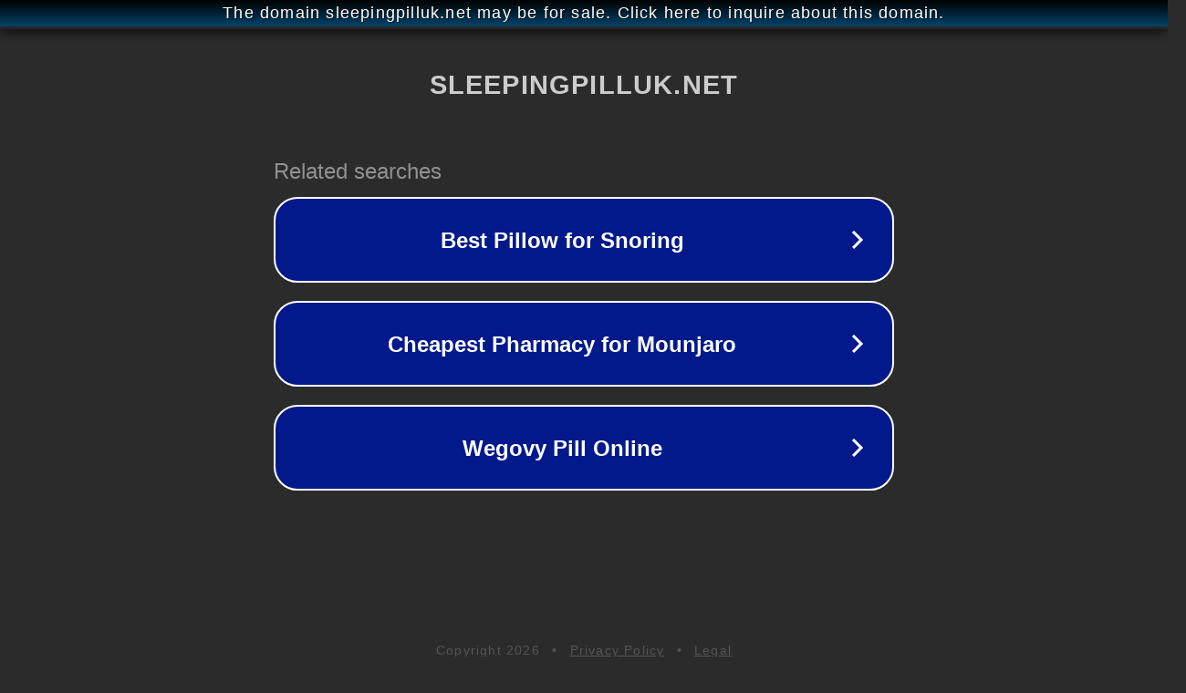

--- FILE ---
content_type: text/html; charset=utf-8
request_url: http://ww25.sleepingpilluk.net/tag/lorazepam-online-uk/?subid1=20230925-1347-4820-9cee-1b0d7d908521
body_size: 1222
content:
<!doctype html>
<html data-adblockkey="MFwwDQYJKoZIhvcNAQEBBQADSwAwSAJBANDrp2lz7AOmADaN8tA50LsWcjLFyQFcb/P2Txc58oYOeILb3vBw7J6f4pamkAQVSQuqYsKx3YzdUHCvbVZvFUsCAwEAAQ==_xfRpZmSCBQe3z0Yz1ldu79JG/Safm7TngFra3SvYbkIMUSVZFOGOLdSBJw4CkaDRyl9Rrqkeuk9DaVq0/3kvYA==" lang="en" style="background: #2B2B2B;">
<head>
    <meta charset="utf-8">
    <meta name="viewport" content="width=device-width, initial-scale=1">
    <link rel="icon" href="[data-uri]">
    <link rel="preconnect" href="https://www.google.com" crossorigin>
</head>
<body>
<div id="target" style="opacity: 0"></div>
<script>window.park = "eyJ1dWlkIjoiMmFiODI1OGItMDI4Mi00NWZjLTgyY2UtYmMyOTU3NTk0ZWEyIiwicGFnZV90aW1lIjoxNzY4OTYyMTAxLCJwYWdlX3VybCI6Imh0dHA6Ly93dzI1LnNsZWVwaW5ncGlsbHVrLm5ldC90YWcvbG9yYXplcGFtLW9ubGluZS11ay8/[base64]";</script>
<script src="/bQNKCEDAx.js"></script>
</body>
</html>
